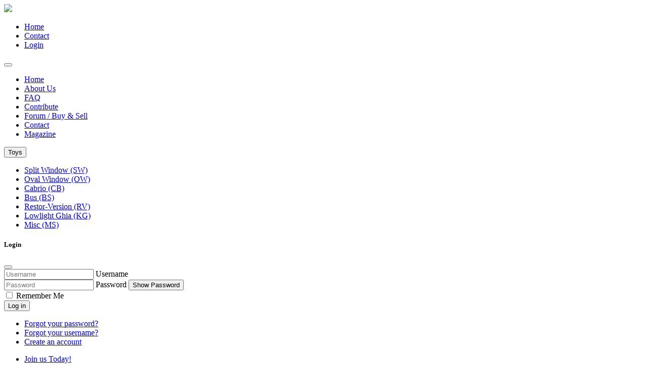

--- FILE ---
content_type: text/html; charset=utf-8
request_url: https://vintagevolkswagenmodels.com/oval-window-toys-ow/arnold-ow/arnold-oval-vw-large-scale-v2
body_size: 10051
content:

<!DOCTYPE html>
<html lang="en-gb">
<head>
    <link href='https://fonts.googleapis.com/css?family=Open+Sans:400,600,700' rel='stylesheet' type='text/css'>
    <link href='https://fonts.googleapis.com/css?family=Lobster' rel='stylesheet' type='text/css'>

    <meta name="viewport" content="width=device-width, initial-scale=1.0" />

    <meta charset="utf-8">
	<meta name="viewport" content="width=device-width, initial-scale=1">
	<meta name="description" content="Vintage volkswagen models and toys">
	<meta name="generator" content="Joomla! - Open Source Content Management">
	<title>ARNOLD OVAL VW LARGE SCALE V2</title>
	<link href="/templates/vintagevwmodels4/favicon.ico" rel="icon" type="image/vnd.microsoft.icon">

    <link href="/templates/vintagevwmodels4/css/all.min.css?a71e12" rel="stylesheet">
	<link href="/templates/vintagevwmodels4/css/bootstrap.min.css?a71e12" rel="stylesheet">
	<link href="/templates/vintagevwmodels4/css/template.css?a71e12" rel="stylesheet">
	<link href="/templates/vintagevwmodels4/css/responsive.css?a71e12" rel="stylesheet">
	<link href="https://vintagevolkswagenmodels.com//modules/mod_kunenalatest/tmpl/css/kunenalatest.css?a71e12" rel="stylesheet">
	<link href="/media/plg_system_webauthn/css/button.min.css?a71e12" rel="stylesheet">
	<link href="/media/vendor/joomla-custom-elements/css/joomla-alert.min.css?0.4.1" rel="stylesheet">
	<link href="https://cdn.jsdelivr.net/gh/fancyapps/fancybox@3.5.7/dist/jquery.fancybox.min.css" rel="stylesheet">
	<link href="/plugins/content/jw_sig/jw_sig/tmpl/Classic/css/template.css?v=4.2" rel="stylesheet">
	<link href="/media/plg_system_jcepro/site/css/content.min.css?86aa0286b6232c4a5b58f892ce080277" rel="stylesheet">

    <script src="/media/vendor/jquery/js/jquery.min.js?3.7.1"></script>
	<script src="/media/vendor/jquery/js/jquery-noconflict.min.js?3.7.1"></script>
	<script src="/templates/vintagevwmodels4/js/bootstrap.bundle.min.js?a71e12" defer></script>
	<script type="application/json" class="joomla-script-options new">{"joomla.jtext":{"COM_GS_PLACEHOLDER":"Input search string and press Enter","PLG_SYSTEM_WEBAUTHN_ERR_CANNOT_FIND_USERNAME":"Cannot find the username field in the login module. Sorry, Passwordless authentication will not work on this site unless you use a different login module.","PLG_SYSTEM_WEBAUTHN_ERR_EMPTY_USERNAME":"You need to enter your username (but NOT your password) before selecting the passkey login button.","PLG_SYSTEM_WEBAUTHN_ERR_INVALID_USERNAME":"The specified username does not correspond to a user account that has enabled passwordless login on this site.","JSHOWPASSWORD":"Show Password","JHIDEPASSWORD":"Hide Password","ERROR":"Error","MESSAGE":"Message","NOTICE":"Notice","WARNING":"Warning","JCLOSE":"Close","JOK":"OK","JOPEN":"Open"},"system.paths":{"root":"","rootFull":"https:\/\/vintagevolkswagenmodels.com\/","base":"","baseFull":"https:\/\/vintagevolkswagenmodels.com\/"},"csrf.token":"92d657c7879ade1810d373425e4a43a8","system.keepalive":{"interval":840000,"uri":"\/component\/ajax\/?format=json"}}</script>
	<script src="/media/system/js/core.min.js?a3d8f8"></script>
	<script src="/templates/vintagevwmodels4/js/template.js?a71e12" defer></script>
	<script src="/media/system/js/keepalive.min.js?08e025" type="module"></script>
	<script src="/media/system/js/fields/passwordview.min.js?61f142" defer></script>
	<script src="https://vintagevolkswagenmodels.com/media/mod_gtranslate/js/dwf.js?a71e12" data-gt-orig-url="/oval-window-toys-ow/arnold-ow/arnold-oval-vw-large-scale-v2" data-gt-orig-domain="vintagevolkswagenmodels.com" data-gt-widget-id="212" defer></script>
	<script src="/media/system/js/messages.min.js?9a4811" type="module"></script>
	<script src="/media/plg_system_webauthn/js/login.min.js?a71e12" defer></script>
	<script src="https://cdn.jsdelivr.net/gh/fancyapps/fancybox@3.5.7/dist/jquery.fancybox.min.js"></script>
	<script>window.gtranslateSettings = window.gtranslateSettings || {};window.gtranslateSettings['212'] = {"default_language":"en","languages":["en","da","nl","fr","de","it","es"],"url_structure":"none","wrapper_selector":"#gt-wrapper-212","globe_size":60,"flag_size":32,"flag_style":"3d","custom_domains":null,"float_switcher_open_direction":"top","switcher_open_direction":"bottom","native_language_names":0,"add_new_line":1,"select_language_label":"Select Language","detect_browser_language":0,"custom_css":"","alt_flags":[],"switcher_horizontal_position":"inline","switcher_vertical_position":"inline","horizontal_position":"inline","vertical_position":"inline","flags_location":"https:\/\/vintagevolkswagenmodels.com\/media\/mod_gtranslate\/flags\/"};</script>
	<script type="application/ld+json">{"@context":"https://schema.org","@graph":[{"@type":"Organization","@id":"https://vintagevolkswagenmodels.com/#/schema/Organization/base","name":"Vintage VW Models","url":"https://vintagevolkswagenmodels.com/"},{"@type":"WebSite","@id":"https://vintagevolkswagenmodels.com/#/schema/WebSite/base","url":"https://vintagevolkswagenmodels.com/","name":"Vintage VW Models","publisher":{"@id":"https://vintagevolkswagenmodels.com/#/schema/Organization/base"}},{"@type":"WebPage","@id":"https://vintagevolkswagenmodels.com/#/schema/WebPage/base","url":"https://vintagevolkswagenmodels.com/oval-window-toys-ow/arnold-ow/arnold-oval-vw-large-scale-v2","name":"ARNOLD OVAL VW LARGE SCALE V2","description":"Vintage volkswagen models and toys","isPartOf":{"@id":"https://vintagevolkswagenmodels.com/#/schema/WebSite/base"},"about":{"@id":"https://vintagevolkswagenmodels.com/#/schema/Organization/base"},"inLanguage":"en-GB"},{"@type":"Article","@id":"https://vintagevolkswagenmodels.com/#/schema/com_content/article/345","name":"ARNOLD OVAL VW LARGE SCALE V2","headline":"ARNOLD OVAL VW LARGE SCALE V2","inLanguage":"en-GB","thumbnailUrl":"files/images/introimages/img_345.jpg","isPartOf":{"@id":"https://vintagevolkswagenmodels.com/#/schema/WebPage/base"}}]}</script>
	<script>
        (function($) {
            $(document).ready(function() {
                $.fancybox.defaults.i18n.en = {
                    CLOSE: 'Close',
                    NEXT: 'Next',
                    PREV: 'Previous',
                    ERROR: 'The requested content cannot be loaded.<br/>Please try again later.',
                    PLAY_START: 'Start slideshow',
                    PLAY_STOP: 'Pause slideshow',
                    FULL_SCREEN: 'Full screen',
                    THUMBS: 'Thumbnails',
                    DOWNLOAD: 'Download',
                    SHARE: 'Share',
                    ZOOM: 'Zoom'
                };
                $.fancybox.defaults.lang = 'en';
                $('a.fancybox-gallery').fancybox({
                    buttons: [
                        'slideShow',
                        'fullScreen',
                        'thumbs',
                        'share',
                        'download',
                        //'zoom',
                        'close'
                    ],
                    beforeShow: function(instance, current) {
                        if (current.type === 'image') {
                            var title = current.opts.$orig.attr('title');
                            current.opts.caption = (title.length ? '<b class="fancyboxCounter">Image ' + (current.index + 1) + ' of ' + instance.group.length + '</b>' + ' | ' + title : '');
                        }
                    }
                });
            });
        })(jQuery);
    </script>

</head>

<!-- BEGIN: WEBSITE -->       
<body id="background" class="site com_content view-article layout-blog no-task itemid-130">

    <script type="text/javascript">
        var _gaq = _gaq || [];
        _gaq.push(['_setAccount', 'UA-42470378-1']);
        _gaq.push(['_trackPageview']);

        (function() {
            var ga = document.createElement('script'); ga.type = 'text/javascript'; ga.async = true;
            ga.src = ('https:' == document.location.protocol ? 'https://ssl' : 'http://www') + '.google-analytics.com/ga.js';
            var s = document.getElementsByTagName('script')[0]; s.parentNode.insertBefore(ga, s);
        })();
    </script>

    <div id="topline_upper_fullwidth">

        <div class="container">
            <div class="col-md-12">
                <div class="row" id="logo-topmenu">
                    <a id="logo" href="/index.php"><img src="/images/logo.png" /></a>
                    <div id="topmenu">
                        <ul class="mod-menu mod-list nav ">
<li class="nav-item item-101 default"><a href="/" >Home</a></li><li class="nav-item item-1387"><a href="/contact" >Contact</a></li><li class="nav-item item-122"><a href="#" class="login-link" data-bs-toggle="modal"  data-bs-target="#loginModal">Login</a></li></ul>

                    </div>
                    <div id="lang" title="Language (machine translation)" aria-label="Language (machine translation">
                        <div class="gtranslate_wrapper" id="gt-wrapper-212"></div>
                    </div>
                                        <div id="social">
                        <a href="#collapseSearch" class="ac-toggle-button" title="Search"
                           data-bs-toggle="collapse" role="button" aria-expanded="false" aria-controls="collapseSearch">
                            <i class="fas fa-search"></i>
                        </a>
                        <a href="https://www.facebook.com/people/Vintagevwmodels/100066400166618/" target="_blank" rel="noopener">
                            <i class="fab fa-facebook-f"></i>
                        </a>
                        <a href="https://twitter.com/vintagevwmodels" target="_blank" rel="noopener">
                            <i class="fab fa-twitter"></i>
                        </a>
                    </div>
                </div>
            </div>
        </div>

        <div id="topmenus" class="default">

            <div class="container">
                <div class="col-md-12">
                    <div class="row">

                        <button class="navbar-toggler" type="button" data-bs-toggle="collapse" data-bs-target="#collapse-mainmenu"
                                aria-controls="collapse-mainmenu" aria-expanded="false" aria-label="Toggle navigation">
                            <span class="navbar-toggler-icon"></span>
                            <span class="navbar-toggler-icon"></span>
                            <span class="navbar-toggler-icon"></span>
                        </button>

                        <div id="mainmenu">
                            <ul class="mod-menu mod-list nav ">
<li class="nav-item item-2568"><a href="/" ="">Home</a></li><li class="nav-item item-119"><a href="/about-us" >About Us</a></li><li class="nav-item item-115"><a href="/faq" >FAQ</a></li><li class="nav-item item-148 parent"><a href="/contribute" >Contribute</a></li><li class="nav-item item-2505 parent"><a href="/forum" >Forum / Buy &amp; Sell</a></li><li class="nav-item item-2569"><a href="/contact" ="">Contact</a></li><li class="nav-item item-3301"><a href="/magazine" >Magazine</a></li></ul>

                        </div>

                        <div class="toysmenumobile">
                            <button id="toysmenumobilebtn" type="button">
                                Toys
                            </button>
                            <ul class="dropdown-toysmenumobile">
<li class="nav-item item-129"><a href="/split-window-toys-sw" >Split Window (SW)</a></li><li class="nav-item item-130 current active"><a href="/oval-window-toys-ow" aria-current="location">Oval Window (OW)</a></li><li class="nav-item item-175"><a href="/vintage-cabrio-toys-cb" >Cabrio (CB)</a></li><li class="nav-item item-176"><a href="/vintage-bus-toys-bs" >Bus (BS)</a></li><li class="nav-item item-174"><a href="/vintage-restor-version-toys-rv" >Restor-Version (RV)</a></li><li class="nav-item item-215"><a href="/vintage-lowlight-ghia-toys-kg" >Lowlight Ghia (KG)</a></li><li class="nav-item item-216"><a href="/misc-ms" >Misc (MS)</a></li></ul>

                        </div>

                        <div id="othermenu">
                            <div id="login">
                                <!-- Login Modal -->
                                <div class="modal fade" id="loginModal" tabindex="-1" aria-labelledby="loginModalLabel" aria-hidden="true">
                                    <div class="modal-dialog modal-dialog-centered">
                                        <div class="modal-content">
                                            <div class="modal-header">
                                                <h5 class="modal-title" id="loginModalLabel"><i class="fas fa-lock"></i>Login</h5>
                                                <button type="button" data-bs-dismiss="modal" aria-label="Close"><i class="fas fa-times"></i></button>
                                            </div>
                                            <div class="modal-body">
                                                <form id="login-form-200" class="mod-login" action="/oval-window-toys-ow/arnold-ow/arnold-oval-vw-large-scale-v2" method="post">

	
	<div class="mod-login__userdata userdata">
		<div class="mod-login__username form-group">
							<div class="input-group">
					<input id="modlgn-username-200" type="text" name="username" class="form-control" autocomplete="username" placeholder="Username">
					<label for="modlgn-username-200" class="visually-hidden">Username</label>
					<span class="input-group-text" title="Username">
						<i class="fas fa-at" aria-hidden="true"></i>
					</span>
				</div>
					</div>

		<div class="mod-login__password form-group">
							<div class="input-group">
					<input id="modlgn-passwd-200" type="password" name="password" autocomplete="current-password" class="form-control" placeholder="Password">
					<label for="modlgn-passwd-200" class="visually-hidden">Password</label>
					<button type="button" class="btn btn-secondary input-password-toggle">
						<i class="fas fa-eye" aria-hidden="true"></i>
						<span class="visually-hidden">Show Password</span>
					</button>
				</div>
					</div>

					<div class="mod-login__remember form-group">
				<div id="form-login-remember-200" class="form-check">
					<label class="form-check-label">
						<input type="checkbox" name="remember" class="form-check-input" value="yes">
						Remember Me					</label>
				</div>
			</div>
		
		<!--
			<div class="mod-login__submit form-group">
				<button type="button"
						class="btn btn-secondary w-100 mt-4 "
												=""
																		onclick=""
												title=""
						id=""
						>
											<span class=""></span>
																																				</button>
			</div>
		-->
		<div class="mod-login__submit form-group">
			<button type="submit" name="Submit" class="btn btn-primary"><i class="fas fa-power-off"></i>Log in</button>
		</div>

					<ul class="mod-login__options list-unstyled">
				<li>
					<a href="/profile/forgot-password">
					Forgot your password?</a>
				</li>
				<li>
					<a href="/profile/forgot-username">
					Forgot your username?</a>
				</li>
								<li>
					<a href="/join-us">
					Create an account <span class="icon-register" aria-hidden="true"></span></a>
				</li>
							</ul>
		<input type="hidden" name="option" value="com_users">
		<input type="hidden" name="task" value="user.login">
		<input type="hidden" name="return" value="aHR0cHM6Ly92aW50YWdldm9sa3N3YWdlbm1vZGVscy5jb20vb3ZhbC13aW5kb3ctdG95cy1vdy9hcm5vbGQtb3cvYXJub2xkLW92YWwtdnctbGFyZ2Utc2NhbGUtdjI=">
		<input type="hidden" name="92d657c7879ade1810d373425e4a43a8" value="1">	</div>
	</form>

                                            </div>
                                        </div>
                                    </div>
                                </div>
                            </div>

                                                            <div id="join">
                                    <ul class="mod-menu mod-list nav ">
<li class="nav-item item-123"><a href="/join-us" >Join us Today!</a></li></ul>

                                </div>
                                                    </div>

                        <div id="collapse-mainmenu" class="collapse">
                            <div id="mainmenumobile">
                                <ul class="mod-menu mod-list nav ">
<li class="nav-item item-2568"><a href="/" ="">Home</a></li><li class="nav-item item-119"><a href="/about-us" >About Us</a></li><li class="nav-item item-115"><a href="/faq" >FAQ</a></li><li class="nav-item item-148 parent"><a href="/contribute" >Contribute</a></li><li class="nav-item item-2505 parent"><a href="/forum" >Forum / Buy &amp; Sell</a></li><li class="nav-item item-2569"><a href="/contact" ="">Contact</a></li><li class="nav-item item-3301"><a href="/magazine" >Magazine</a></li></ul>

                            </div>
                        </div>


                    </div>

                    <div class="row">
                        <div id="toysmenu">
                            <ul class="mod-menu mod-list nav ">
<li class="nav-item item-129"><a href="/split-window-toys-sw" >Split Window (SW)</a></li><li class="nav-item item-130 current active"><a href="/oval-window-toys-ow" aria-current="location">Oval Window (OW)</a></li><li class="nav-item item-175"><a href="/vintage-cabrio-toys-cb" >Cabrio (CB)</a></li><li class="nav-item item-176"><a href="/vintage-bus-toys-bs" >Bus (BS)</a></li><li class="nav-item item-174"><a href="/vintage-restor-version-toys-rv" >Restor-Version (RV)</a></li><li class="nav-item item-215"><a href="/vintage-lowlight-ghia-toys-kg" >Lowlight Ghia (KG)</a></li><li class="nav-item item-216"><a href="/misc-ms" >Misc (MS)</a></li></ul>

                        </div>
                    </div>

                </div>
            </div>
        </div>

    </div>

    <!-- Search module -->
    <div class="collapse col-md-12" id="collapseSearch">
        <form class="search-box search-box-tools" onsubmit="redirectToSearchResults(event)">
            <input autocomplete="off" type="text" resultsUrl="search" class="search-input" name="search" title="претражи" aria-label="претражи"
                   id="ac-search-input" dir="ltr" placeholder="Input search string in English and press Enter">
            <button type="button" id="close-search"></button>
        </form>
    </div>
    <!-- END search -->

		<!-- END: TOP LINE -->
                               
	<!-- CENTRAL LINE: User, Mainbody, Right, Bottom Modules -->
    <div id="middle">
        <div class="container">
                        <!-- if modules are published in the 'right' position -->
            <!-- we have both 'mainbody' and 'right' -->
                        <div class="row">
                <div id="mainbodywrap" class="col-md-8">
                    <div id="mainbody">
                        <div id="system-message-container" aria-live="polite"></div>

                        <div class="vw-toy-item com-content-article item-page" itemscope itemtype="https://schema.org/Article">
	<meta itemprop="inLanguage" content="en-GB">
	
	
		<div class="page-header">
		<h1 itemprop="headline">
			ARNOLD OVAL VW LARGE SCALE V2		</h1>
							</div>
		
		
	
	
		
								<div itemprop="articleBody" class="vw-toy-content com-content-article__body">
        <div class="vw-toy-intro-image">
            <figure class="left item-image">
            <img src="/files/images/introimages/img_345.jpg">        </figure>
        </div>
        <div class="vw-toy-intro-text">
		    <p>Arnold GmbH &amp; Co KG was founded in 1906 by Karl Arnold in Nürnberg, Germany. They did quite well and by 1940, they had 4 company locations. Only the location in Mülhouse survived the war and from November 1945, production slowly was resumed from this location. Later the other locations were rebuild. In 1952, Arnold was the first in Germany to produce hard plastic bodies for their toy cars. This was the start of a very prosperous era for plastic toys and the beginning of the end for tin plate toys. As from 1960, Arnold concentrated themselves mainly on production of trains (N-size) and accessories for trains.</p>
<p>A somewhat crude toy VW made with a soft plastic body with cut out windows. Body details of front and rear hoods, door seams, taillights, license plate light. Tin metal chassis (cross shaped) with a friction or key wound motor, rubber tires. Chassis attached to the body with 4 plastic rivets. No bumpers or interior. Just to note:&nbsp; ARNOLD also made a similar Split Window VW version. Close examination shows that the center split bar was not just taken out to make an oval window. The mold mark area around the oval window is perfectly smooth with no sign of alterations, although many toys found&nbsp;are&nbsp;clearly missing the center&nbsp;bar. Possibly removed by the&nbsp;buyers or removed by Arnold to get rid of left over split VW stock?&nbsp;&nbsp;</p>         </div>
	</div>

					<!--
								-->	
							<ul class="fields-container">
    <li class="field-entry gallery-folder "><span class="field-value ">

<!-- JoomlaWorks "Simple Image Gallery" Plugin (v4.2) starts here -->

<ul id="sigFreeIdb278d007ab" class="sigFreeContainer sigFreeClassic">
        <li class="sigFreeThumb">
        <a href="/files/images/galleries/345/ARNOLD_V2-01.JPG" class="sigFreeLink fancybox-gallery" style="width:150px;height:100px;" title="You are viewing the image with filename ARNOLD_V2-01.JPG" data-thumb="/cache/jw_sig/jw_sig_cache_b278d007ab_arnold_v2-01.jpg" target="_blank" data-fancybox="galleryb278d007ab">
            <img class="sigFreeImg" src="/plugins/content/jw_sig/jw_sig/includes/images/transparent.gif" alt="Click to enlarge image ARNOLD_V2-01.JPG" title="Click to enlarge image ARNOLD_V2-01.JPG" style="width:150px;height:100px;background-image:url('/cache/jw_sig/jw_sig_cache_b278d007ab_arnold_v2-01.jpg');" />
        </a>
    </li>
        <li class="sigFreeThumb">
        <a href="/files/images/galleries/345/ARNOLD_V2-02.JPG" class="sigFreeLink fancybox-gallery" style="width:150px;height:100px;" title="You are viewing the image with filename ARNOLD_V2-02.JPG" data-thumb="/cache/jw_sig/jw_sig_cache_b278d007ab_arnold_v2-02.jpg" target="_blank" data-fancybox="galleryb278d007ab">
            <img class="sigFreeImg" src="/plugins/content/jw_sig/jw_sig/includes/images/transparent.gif" alt="Click to enlarge image ARNOLD_V2-02.JPG" title="Click to enlarge image ARNOLD_V2-02.JPG" style="width:150px;height:100px;background-image:url('/cache/jw_sig/jw_sig_cache_b278d007ab_arnold_v2-02.jpg');" />
        </a>
    </li>
        <li class="sigFreeThumb">
        <a href="/files/images/galleries/345/ARNOLD_V2-03.JPG" class="sigFreeLink fancybox-gallery" style="width:150px;height:100px;" title="You are viewing the image with filename ARNOLD_V2-03.JPG" data-thumb="/cache/jw_sig/jw_sig_cache_b278d007ab_arnold_v2-03.jpg" target="_blank" data-fancybox="galleryb278d007ab">
            <img class="sigFreeImg" src="/plugins/content/jw_sig/jw_sig/includes/images/transparent.gif" alt="Click to enlarge image ARNOLD_V2-03.JPG" title="Click to enlarge image ARNOLD_V2-03.JPG" style="width:150px;height:100px;background-image:url('/cache/jw_sig/jw_sig_cache_b278d007ab_arnold_v2-03.jpg');" />
        </a>
    </li>
        <li class="sigFreeThumb">
        <a href="/files/images/galleries/345/ARNOLD_V2-04.JPG" class="sigFreeLink fancybox-gallery" style="width:150px;height:100px;" title="You are viewing the image with filename ARNOLD_V2-04.JPG" data-thumb="/cache/jw_sig/jw_sig_cache_b278d007ab_arnold_v2-04.jpg" target="_blank" data-fancybox="galleryb278d007ab">
            <img class="sigFreeImg" src="/plugins/content/jw_sig/jw_sig/includes/images/transparent.gif" alt="Click to enlarge image ARNOLD_V2-04.JPG" title="Click to enlarge image ARNOLD_V2-04.JPG" style="width:150px;height:100px;background-image:url('/cache/jw_sig/jw_sig_cache_b278d007ab_arnold_v2-04.jpg');" />
        </a>
    </li>
        <li class="sigFreeThumb">
        <a href="/files/images/galleries/345/ARNOLD_V2-05.JPG" class="sigFreeLink fancybox-gallery" style="width:150px;height:100px;" title="You are viewing the image with filename ARNOLD_V2-05.JPG" data-thumb="/cache/jw_sig/jw_sig_cache_b278d007ab_arnold_v2-05.jpg" target="_blank" data-fancybox="galleryb278d007ab">
            <img class="sigFreeImg" src="/plugins/content/jw_sig/jw_sig/includes/images/transparent.gif" alt="Click to enlarge image ARNOLD_V2-05.JPG" title="Click to enlarge image ARNOLD_V2-05.JPG" style="width:150px;height:100px;background-image:url('/cache/jw_sig/jw_sig_cache_b278d007ab_arnold_v2-05.jpg');" />
        </a>
    </li>
        <li class="sigFreeThumb">
        <a href="/files/images/galleries/345/ARNOLD_V2-06.JPG" class="sigFreeLink fancybox-gallery" style="width:150px;height:100px;" title="You are viewing the image with filename ARNOLD_V2-06.JPG" data-thumb="/cache/jw_sig/jw_sig_cache_b278d007ab_arnold_v2-06.jpg" target="_blank" data-fancybox="galleryb278d007ab">
            <img class="sigFreeImg" src="/plugins/content/jw_sig/jw_sig/includes/images/transparent.gif" alt="Click to enlarge image ARNOLD_V2-06.JPG" title="Click to enlarge image ARNOLD_V2-06.JPG" style="width:150px;height:100px;background-image:url('/cache/jw_sig/jw_sig_cache_b278d007ab_arnold_v2-06.jpg');" />
        </a>
    </li>
        <li class="sigFreeClear">&nbsp;</li>
</ul>


<!-- JoomlaWorks "Simple Image Gallery" Plugin (v4.2) ends here -->

</span>
</li>
<li class="field-entry manufacturer ">	<span class="field-label ">Manufacturer: </span>
<span class="field-value ">ARNOLD</span>
</li>
<li class="field-entry scale ">	<span class="field-label ">Scale: </span>
<span class="field-value ">1/19</span>
</li>
<li class="field-entry length ">	<span class="field-label ">Length: </span>
<span class="field-value ">200mm</span>
</li>
<li class="field-entry production-era ">	<span class="field-label ">Production Era: </span>
<span class="field-value ">Mid 1950s till mid 60&#039;s</span>
</li>
<li class="field-entry country ">	<span class="field-label ">Country: </span>
<span class="field-value ">Germany</span>
</li>
<li class="field-entry materials ">	<span class="field-label ">Materials: </span>
<span class="field-value ">Plastic</span>
</li>
<li class="field-entry color ">	<span class="field-label ">Color: </span>
<span class="field-value ">Yellow, Red, Blue, Green</span>
</li></ul>
                        <div class='itemTagsBlock'><span>Tagged under: </span>    <ul class="tags list-inline">
                                                                    <li class="list-inline-item tag-4 tag-list0">
                    <a href="/tags/plastic" class="btn btn-sm label label-info">
                        plastic                    </a>
                </li>
                                                                                <li class="list-inline-item tag-160 tag-list1">
                    <a href="/tags/196to240mm" class="btn btn-sm label label-info">
                        196to240mm                    </a>
                </li>
                        </ul>
</div>    </div>
                    </div>
                </div>
                <div id="rightwrap" class="col-md-4">
                    <div id="right">
                        <div class="moduletable manufacturers-list">
            <h3 > Manufacturers (ovals)</h3>        <ul class="mod-articlescategories categories-module mod-list">


<form action="/oval-window-toys-ow" method="get">
    <select name="category" class="form-select" onchange="window.location=this.form.category.value;">
        <option value = "/oval-window-toys-ow">--- Select category ---</option>
            <option value = "/oval-window-toys-ow/aktie-boersen"
                        >
                   AKTIE-BÖRSEN                                            (1)
                    
                            </option>
            <option value = "/oval-window-toys-ow/alps"
                        >
                   ALPS                                            (3)
                    
                            </option>
            <option value = "/oval-window-toys-ow/anguplas"
                        >
                   ANGUPLAS                                            (1)
                    
                            </option>
            <option value = "/oval-window-toys-ow/arnold-ow"
                         selected="selected">
                   ARNOLD  OW Large Scale                                            (2)
                    
                            </option>
            <option value = "/oval-window-toys-ow/arnold-ow-small-scale"
                        >
                   ARNOLD  OW Small Scale                                            (2)
                    
                            </option>
            <option value = "/oval-window-toys-ow/baltasar"
                        >
                   BALTASAR                                            (1)
                    
                            </option>
            <option value = "/oval-window-toys-ow/blue-bow"
                        >
                   BLUE-BOW                                            (1)
                    
                            </option>
            <option value = "/oval-window-toys-ow/blue-box-ow"
                        >
                   BLUE-BOX OW                                            (1)
                    
                            </option>
            <option value = "/oval-window-toys-ow/cij"
                        >
                   CIJ                                            (1)
                    
                            </option>
            <option value = "/oval-window-toys-ow/comando"
                        >
                   COMANDO                                            (3)
                    
                            </option>
            <option value = "/oval-window-toys-ow/dinky-toys"
                        >
                   DINKY TOYS                                            (2)
                    
                            </option>
            <option value = "/oval-window-toys-ow/dressler"
                        >
                   DRESSLER                                            (1)
                    
                            </option>
            <option value = "/oval-window-toys-ow/ds-plastics-ow"
                        >
                   DS PLASTICS OW                                            (3)
                    
                            </option>
            <option value = "/oval-window-toys-ow/dux-ow"
                        >
                   DUX OW                                            (1)
                    
                            </option>
            <option value = "/oval-window-toys-ow/eko"
                        >
                   EKO                                            (1)
                    
                            </option>
            <option value = "/oval-window-toys-ow/endoh-ow"
                        >
                   ENDOH OW                                            (1)
                    
                            </option>
            <option value = "/oval-window-toys-ow/estrela"
                        >
                   ESTRELA                                            (3)
                    
                            </option>
            <option value = "/oval-window-toys-ow/froeha"
                        >
                   FRÖHA                                            (1)
                    
                            </option>
            <option value = "/oval-window-toys-ow/fun-ho"
                        >
                   FUN HO!                                            (1)
                    
                            </option>
            <option value = "/oval-window-toys-ow/garthe"
                        >
                   GARTHE                                            (1)
                    
                            </option>
            <option value = "/oval-window-toys-ow/georg-fischer"
                        >
                   GEORG FISCHER                                            (1)
                    
                            </option>
            <option value = "/oval-window-toys-ow/hausser-ow"
                        >
                   HAUSSER OW                                            (1)
                    
                            </option>
            <option value = "/oval-window-toys-ow/herbart-miki"
                        >
                   HERBART MIKI                                            (1)
                    
                            </option>
            <option value = "/oval-window-toys-ow/huki"
                        >
                   HUKI                                            (2)
                    
                            </option>
            <option value = "/oval-window-toys-ow/ichimura"
                        >
                   ICHIMURA                                            (1)
                    
                            </option>
            <option value = "/oval-window-toys-ow/imap"
                        >
                   IMAP                                            (1)
                    
                            </option>
            <option value = "/oval-window-toys-ow/industrias-sidney-sid-ow"
                        >
                   INDUSTRIAS SIDNEY SID OW                                            (1)
                    
                            </option>
            <option value = "/oval-window-toys-ow/ingap"
                        >
                   INGAP                                            (1)
                    
                            </option>
            <option value = "/oval-window-toys-ow/irwin"
                        >
                   IRWIN                                            (1)
                    
                            </option>
            <option value = "/oval-window-toys-ow/joy"
                        >
                   JOY                                            (1)
                    
                            </option>
            <option value = "/oval-window-toys-ow/junot"
                        >
                   JUNOT                                            (1)
                    
                            </option>
            <option value = "/oval-window-toys-ow/jyesa-ow"
                        >
                   JYESA OW                                            (1)
                    
                            </option>
            <option value = "/oval-window-toys-ow/kks"
                        >
                   KKS                                            (1)
                    
                            </option>
            <option value = "/oval-window-toys-ow/kosuge"
                        >
                   KOSUGE                                            (1)
                    
                            </option>
            <option value = "/oval-window-toys-ow/la-ilusion"
                        >
                   LA ILUSION                                            (3)
                    
                            </option>
            <option value = "/oval-window-toys-ow/labina"
                        >
                   LABINA                                            (1)
                    
                            </option>
            <option value = "/oval-window-toys-ow/laerums-metall-a-s"
                        >
                   LAERUMS METALL A/S                                            (1)
                    
                            </option>
            <option value = "/oval-window-toys-ow/lego-ow"
                        >
                   LEGO OW                                            (1)
                    
                            </option>
            <option value = "/oval-window-toys-ow/leha"
                        >
                   LEHA                                            (1)
                    
                            </option>
            <option value = "/oval-window-toys-ow/leiria"
                        >
                   LEIRIA                                            (2)
                    
                            </option>
            <option value = "/oval-window-toys-ow/lima-models"
                        >
                   LIMA MODELS                                            (2)
                    
                            </option>
            <option value = "/oval-window-toys-ow/lion-car"
                        >
                   LION CAR                                            (1)
                    
                            </option>
            <option value = "/oval-window-toys-ow/lira"
                        >
                   LIRA                                            (3)
                    
                            </option>
            <option value = "/oval-window-toys-ow/lorenz"
                        >
                   LORENZ                                            (1)
                    
                            </option>
            <option value = "/oval-window-toys-ow/ls"
                        >
                   LS                                            (1)
                    
                            </option>
            <option value = "/oval-window-toys-ow/marchesini-ambo-ow"
                        >
                   MARCHESINI - AMBO OW                                            (1)
                    
                            </option>
            <option value = "/oval-window-toys-ow/marusan"
                        >
                   MARUSAN                                            (2)
                    
                            </option>
            <option value = "/oval-window-toys-ow/mercury"
                        >
                   MERCURY                                            (1)
                    
                            </option>
            <option value = "/oval-window-toys-ow/metosul"
                        >
                   METOSUL                                            (1)
                    
                            </option>
            <option value = "/oval-window-toys-ow/michael-nuesslein"
                        >
                   MICHAEL NÜSSLEIN                                            (1)
                    
                            </option>
            <option value = "/oval-window-toys-ow/micro-models-ow"
                        >
                   MICRO MODELS OW                                            (1)
                    
                            </option>
            <option value = "/oval-window-toys-ow/mignon"
                        >
                   MIGNON                                            (3)
                    
                            </option>
            <option value = "/oval-window-toys-ow/modern-toys-masudaya-ow"
                        >
                   MODERN TOYS - MASUDAYA OW                                            (4)
                    
                            </option>
            <option value = "/oval-window-toys-ow/montaplex"
                        >
                   MONTAPLEX                                            (2)
                    
                            </option>
            <option value = "/oval-window-toys-ow/morestone-budgie"
                        >
                   MORESTONE - BUDGIE                                            (2)
                    
                            </option>
            <option value = "/oval-window-toys-ow/muovo"
                        >
                   MUOVO                                            (1)
                    
                            </option>
            <option value = "/oval-window-toys-ow/maerklin-ow"
                        >
                   MÄRKLIN  OW                                            (2)
                    
                            </option>
            <option value = "/oval-window-toys-ow/omo-ow"
                        >
                   OMO OW                                            (1)
                    
                            </option>
            <option value = "/oval-window-toys-ow/paya-hermanos"
                        >
                   PAYA HERMANOS                                            (1)
                    
                            </option>
            <option value = "/oval-window-toys-ow/paya-ow-large-scale"
                        >
                   PAYA OW Large Scale                                            (1)
                    
                            </option>
            <option value = "/oval-window-toys-ow/paya-ow-medium-scale"
                        >
                   PAYA OW Medium Scale                                            (1)
                    
                            </option>
            <option value = "/oval-window-toys-ow/paya-ow-small-scale"
                        >
                   PAYA OW Small Scale                                            (1)
                    
                            </option>
            <option value = "/oval-window-toys-ow/pepe-jato"
                        >
                   PEPE JATO                                            (1)
                    
                            </option>
            <option value = "/oval-window-toys-ow/perma-arnold"
                        >
                   PERMA - ARNOLD                                            (1)
                    
                            </option>
            <option value = "/oval-window-toys-ow/pilot-ow"
                        >
                   PILOT OW                                            (1)
                    
                            </option>
            <option value = "/oval-window-toys-ow/pinplast-ow"
                        >
                   PINPLAST OW                                            (1)
                    
                            </option>
            <option value = "/oval-window-toys-ow/plasticos-gacela"
                        >
                   PLASTICOS GACELA                                            (1)
                    
                            </option>
            <option value = "/oval-window-toys-ow/reindorf"
                        >
                   REINDORF                                            (1)
                    
                            </option>
            <option value = "/oval-window-toys-ow/ribeirinho-ow"
                        >
                   RIBEIRINHO  OW                                            (2)
                    
                            </option>
            <option value = "/oval-window-toys-ow/ruch"
                        >
                   RUCH                                            (2)
                    
                            </option>
            <option value = "/oval-window-toys-ow/schroeder-ow"
                        >
                   SCHRÖDER  OW                                            (2)
                    
                            </option>
            <option value = "/oval-window-toys-ow/schuco"
                        >
                   SCHUCO                                            (1)
                    
                            </option>
            <option value = "/oval-window-toys-ow/siku"
                        >
                   SIKU                                            (3)
                    
                            </option>
            <option value = "/oval-window-toys-ow/smc"
                        >
                   SMC                                            (1)
                    
                            </option>
            <option value = "/oval-window-toys-ow/st-hubert"
                        >
                   ST. HUBERT                                            (1)
                    
                            </option>
            <option value = "/oval-window-toys-ow/steha"
                        >
                   STEHA                                            (2)
                    
                            </option>
            <option value = "/oval-window-toys-ow/streamlux"
                        >
                   STREAMLUX                                            (1)
                    
                            </option>
            <option value = "/oval-window-toys-ow/sweering-ow"
                        >
                   SWEERING  OW                                            (2)
                    
                            </option>
            <option value = "/oval-window-toys-ow/t-n-toy-nomura-ow"
                        >
                   T.N - TOY NOMURA OW                                            (1)
                    
                            </option>
            <option value = "/oval-window-toys-ow/tekno"
                        >
                   TEKNO                                            (1)
                    
                            </option>
            <option value = "/oval-window-toys-ow/tokyo-plaything-shokai-t-p-s"
                        >
                   TOKYO PLAYTHING SHOKAI T.P.S.                                            (2)
                    
                            </option>
            <option value = "/oval-window-toys-ow/tootsietoy"
                        >
                   TOOTSIETOY                                            (1)
                    
                            </option>
            <option value = "/oval-window-toys-ow/tsubame-toys"
                        >
                   TSUBAME TOYS                                            (1)
                    
                            </option>
            <option value = "/oval-window-toys-ow/unknown-ow-glass-00-07"
                        >
                   UNKNOWN OW GLASS 00-07                                            (6)
                    
                            </option>
            <option value = "/oval-window-toys-ow/unknown-ow-metal-00-07"
                        >
                   UNKNOWN OW METAL 00-07                                            (5)
                    
                            </option>
            <option value = "/oval-window-toys-ow/unknown-ow-paper-00-05"
                        >
                   UNKNOWN OW PAPER 00-05                                            (1)
                    
                            </option>
            <option value = "/oval-window-toys-ow/unknown-ow-plastic-00-05"
                        >
                   UNKNOWN OW PLASTIC 00-05                                            (6)
                    
                            </option>
            <option value = "/oval-window-toys-ow/unknown-ow-plastic-06-11"
                        >
                   UNKNOWN OW PLASTIC 06-11                                            (5)
                    
                            </option>
            <option value = "/oval-window-toys-ow/unknown-ow-plastic-12-17"
                        >
                   UNKNOWN OW PLASTIC 12-17                                            (5)
                    
                            </option>
            <option value = "/oval-window-toys-ow/unknown-ow-plastic-18-23"
                        >
                   UNKNOWN OW PLASTIC 18-23                                            (5)
                    
                            </option>
            <option value = "/oval-window-toys-ow/unknown-ow-plastic-24-29"
                        >
                   UNKNOWN OW PLASTIC 24-29                                            (5)
                    
                            </option>
            <option value = "/oval-window-toys-ow/volkswagen-brazil"
                        >
                   VOLKSWAGEN BRAZIL                                            (1)
                    
                            </option>
            <option value = "/oval-window-toys-ow/vsm"
                        >
                   VSM                                            (1)
                    
                            </option>
            <option value = "/oval-window-toys-ow/wader-ow"
                        >
                   WADER OW                                            (1)
                    
                            </option>
            <option value = "/oval-window-toys-ow/wannatoy"
                        >
                   WANNATOY                                            (1)
                    
                            </option>
            <option value = "/oval-window-toys-ow/wiking-ow"
                        >
                   WIKING  OW                                            (2)
                    
                            </option>
            <option value = "/oval-window-toys-ow/wuennerlein-wueco-ow"
                        >
                   WÜNNERLEIN  (WÜCO)  OW                                            (1)
                    
                            </option>
        </select>
    <input name="option" value="com_content" type="hidden">
    <input name="view" value="category" type="hidden">
    <input name="layout" value="blog" type="hidden">
    <input name="Itemid" value="130" type="hidden">
</form>
</ul>
</div>
<div class="moduletable ">
            <h3 >Tag Cloud</h3>        <div class="mod-tagspopular-cloud tagspopular tagscloud">
        <span class="tag">
            <a class="tag-name" style="font-size: 0.8567335243553em" href="/tags/glass">
                glass</a>
                    </span>
            <span class="tag">
            <a class="tag-name" style="font-size: 3em" href="/tags/plastic">
                plastic</a>
                    </span>
            <span class="tag">
            <a class="tag-name" style="font-size: 0.90085959885387em" href="/tags/36to41mm">
                36to41mm</a>
                    </span>
            <span class="tag">
            <a class="tag-name" style="font-size: 1.6194842406877em" href="/tags/42to55mm">
                42to55mm</a>
                    </span>
            <span class="tag">
            <a class="tag-name" style="font-size: 1.4681948424069em" href="/tags/111to160mm">
                111to160mm</a>
                    </span>
            <span class="tag">
            <a class="tag-name" style="font-size: 1.178223495702em" href="/tags/241mmandmore">
                241mmandmore</a>
                    </span>
            <span class="tag">
            <a class="tag-name" style="font-size: 1.4114613180516em" href="/tags/56to85mm">
                56to85mm</a>
                    </span>
            <span class="tag">
            <a class="tag-name" style="font-size: 2.2687679083095em" href="/tags/metal">
                metal</a>
                    </span>
            <span class="tag">
            <a class="tag-name" style="font-size: 0.9702005730659em" href="/tags/35mmorless">
                35mmorless</a>
                    </span>
            <span class="tag">
            <a class="tag-name" style="font-size: 1.0899713467049em" href="/tags/196to240mm">
                196to240mm</a>
                    </span>
            <span class="tag">
            <a class="tag-name" style="font-size: 1.178223495702em" href="/tags/other">
                other</a>
                    </span>
            <span class="tag">
            <a class="tag-name" style="font-size: 1.4051575931232em" href="/tags/kdfera">
                KdFera</a>
                    </span>
            <span class="tag">
            <a class="tag-name" style="font-size: 0.88194842406877em" href="/tags/article">
                article</a>
                    </span>
            <span class="tag">
            <a class="tag-name" style="font-size: 1.10888252149em" href="/tags/161to195mm">
                161to195mm</a>
                    </span>
            <span class="tag">
            <a class="tag-name" style="font-size: 0.8em" href="/tags/35mmorles">
                35mmorles</a>
                    </span>
            <span class="tag">
            <a class="tag-name" style="font-size: 1.4492836676218em" href="/tags/86to110mm">
                86to110mm</a>
                    </span>
    </div>
</div>
<div class="moduletable latestforum">
            <h3 >Latest Forum Posts</h3>        <div class="latestforum klatest ">
    <ul class="klatest-items">
                    <li class="klatest-item">No posts to display.</li>
            </ul>
    </div>
</div>

                    </div>
                </div>
            </div>
                    </div>
	</div>
    <!-- bottom modules [optional]: bottom_1, bottom_2 & bottom_3 -->
        <!-- END: CENTRAL LINE -->

    <!-- FOOTER LINE: Footer Text, Footer Menu -->
    <div id="footerline_fullwidth">
        <div id="footerwrap" class="container">
            <div class="row">
                <div class="col-md-12">
                    <div id="footermenu">
                        <ul class="mod-menu mod-list nav ">
<li class="nav-item item-118"><a href="/" ="">Home</a></li><li class="nav-item item-172"><a href="/about-us" ="">About Us</a></li><li class="nav-item item-156"><a href="/copyright" >Copyright</a></li><li class="nav-item item-121"><a href="/terms" >Terms of Use</a></li><li class="nav-item item-173"><a href="/contact" ="">Contact</a></li></ul>

                    </div>
                    <div id="footertext">
                        
<div id="mod-custom94" class="mod-custom custom">
    <p>© 2013 Vintage VW Models. All Rights Reserved.</p></div>

                    </div>
                </div>
            </div>
        </div>
    </div>
    <!-- END: FOOTER LINE -->

</body>
<!-- END: WEBSITE -->

</html>
